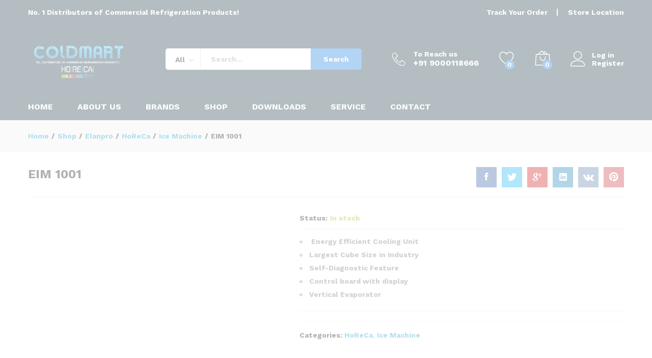

--- FILE ---
content_type: application/x-javascript
request_url: https://coldmart.in/wp-content/plugins/wcboost-wishlist/assets/js/wishlist.min.js?ver=1.0.10
body_size: 2479
content:
(function(n){var i=function(t){return t.is(".processing")||t.parents(".processing").length};var a=function(t){if(!n.fn.block||!t){return}if(!i(t)){t.addClass("processing").block({message:null,overlayCSS:{background:"#fff",opacity:.6}})}};var r=function(t){if(!n.fn.unblock||!t){return}t.removeClass("processing").unblock()};var t=function(){this.selectors={text:".wcboost-wishlist-button__text",icon:".wcboost-wishlist-button__icon"};this.addToWishlist=this.addToWishlist.bind(this);this.removeFromWishlist=this.removeFromWishlist.bind(this);this.updateButton=this.updateButton.bind(this);n(document.body).on("click",".wcboost-wishlist-button--ajax",{addToWishlistHandler:this},this.onButtonClick);if("yes"===wcboost_wishlist_params.allow_adding_variations){n(".variations_form").on("found_variation",{addToWishlistHandler:this},this.onVariationFound).on("reset_data",{addToWishlistHandler:this},this.onVariationReset)}};t.prototype.onButtonClick=function(t){var i=t.data.addToWishlistHandler;var e=n(t.currentTarget);if(!e.hasClass("added")){t.preventDefault();i.addToWishlist(e)}else if("remove"===wcboost_wishlist_params.exists_item_behavior){t.preventDefault();i.removeFromWishlist(e)}};t.prototype.addToWishlist=function(e){var o=this;var t={product_id:e.data("product_id"),quantity:e.data("quantity")};if(!t.product_id){return}n.post({url:woocommerce_params.wc_ajax_url.toString().replace("%%endpoint%%","add_to_wishlist"),data:t,dataType:"json",beforeSend:function(){e.removeClass("added").addClass("loading");o.updateButton(e,"loading")},success:function(t){if(!t.success){return}var i=t.data.fragments;o.updateButton(e,"added",t.data);if(e.data("variations")){o.updateButton(e,"update_variations",{variation_id:t.data.product_id,added:"yes"})}n(document.body).trigger("added_to_wishlist",[e,i]);if("yes"===wcboost_wishlist_params.wishlist_redirect_after_add){window.location=wcboost_wishlist_params.wishlist_url}},complete:function(){e.removeClass("loading")}})};t.prototype.removeFromWishlist=function(e){var o=this;var t=new URLSearchParams(e[0].search);var i={item_key:t.get("remove-wishlist-item"),_wpnonce:t.get("_wpnonce")};if(!i.item_key){return}n.post({url:woocommerce_params.wc_ajax_url.toString().replace("%%endpoint%%","remove_wishlist_item"),data:i,dataType:"json",beforeSend:function(){e.removeClass("added").addClass("loading");o.updateButton(e,"loading")},success:function(t){if(!t.success){return}var i=t.data.fragments;o.updateButton(e,"removed",t.data);if(e.data("variations")){o.updateButton(e,"update_variations",{variation_id:t.data.product_id,added:"no"})}n(document.body).trigger("removed_from_wishlist",[e,i])},complete:function(){e.removeClass("loading")}})};t.prototype.onVariationFound=function(t,i){var e=t.data.addToWishlistHandler;var o=n(t.target).closest(".product").find(".wcboost-wishlist-button");var s=o.data("variations");e.updateButton(o,"update_id",{product_id:i.variation_id});if("yes"===wcboost_wishlist_params.allow_adding_variations&&s){var a=s.find(function(t){return t.variation_id===i.variation_id});if(a){e.updateButton(o,a.added==="yes"?"added":"removed",a)}}};t.prototype.onVariationReset=function(t){var i=t.data.addToWishlistHandler;var e=n(t.target).closest(".product").find(".wcboost-wishlist-button");var o=e.data("variations");var s=null;i.updateButton(e,"update_id",{product_id:null});if(o){var a=o.find(function(t){return t.is_parent});if(a){s=a.variation_id}if("yes"===wcboost_wishlist_params.allow_adding_variations&&a){i.updateButton(e,a.added==="yes"?"added":"removed",a)}}if(!s){var r=new URLSearchParams(e[0].search);s=r.get("add-to-wishlist")}i.updateButton(e,"update_id",{product_id:s})};t.prototype.updateButton=function(t,i,e){switch(i){case"loading":t.addClass("loading");t.find(this.selectors.icon).html(wcboost_wishlist_params.icon_loading);break;case"added":t.removeClass("loading").addClass("added");switch(wcboost_wishlist_params.exists_item_behavior){case"view_wishlist":t.attr("href",e.wishlist_url?e.wishlist_url:wcboost_wishlist_params.wishlist_url);t.find(this.selectors.text).text(wcboost_wishlist_params.i18n_view_wishlist);t.find(this.selectors.icon).html(wcboost_wishlist_params.icon_filled);break;case"remove":t.attr("href",e.remove_url);t.find(this.selectors.text).text(wcboost_wishlist_params.i18n_remove_from_wishlist);t.find(this.selectors.icon).html(wcboost_wishlist_params.icon_filled);break;case"hide":t.hide();break}break;case"removed":t.removeClass("added loading");t.attr("href",e.add_url);t.find(this.selectors.text).text(wcboost_wishlist_params.i18n_add_to_wishlist);t.find(this.selectors.icon).html(wcboost_wishlist_params.icon_normal);break;case"update_id":t.data("product_id",e.product_id).attr("data-product_id",e.product_id);break;case"update_variations":var o=t.data("variations");if(o&&e.variation_id){var s=o.findIndex(function(t){return t.variation_id===e.variation_id});o[s]=n.extend({},o[s],e);t.data("variations",o)}break}};var e=function(t){var i=this;i.$form=t;i.$wrapper=t.closest(".wcboost-wishlist");i.updateForm=i.updateForm.bind(i);i.showNotices=i.showNotices.bind(i);i.$wrapper.off(".wcboost-wishlist");i.$wrapper.on("click.wcboost-wishlist",".wcboost-wishlist-form .product-remove > a",{wishlist:i},i.onRemoveItem);i.$wrapper.on("click.wcboost-wishlist","a.restore-item",{wishlist:i},i.onRestoreItem);i.$wrapper.on("change.wcboost-wishlist input.wcboost-wishlist",":input",{wishlist:i},i.onInputChagne);i.$wrapper.on("submit.wcboost-wishlist","form",{wishlist:i},i.onSubmitForm);i.$form.find('button[name="update_wishlist"]').prop("disabled",true).attr("aria-disabled",true)};e.prototype.onRemoveItem=function(t){t.preventDefault();var i=t.data.wishlist;n.ajax({url:t.currentTarget.href,type:"GET",dataType:"html",beforeSend:function(){a(i.$form)},success:function(t){i.updateForm(t)},complete:function(){if(i.$form){r(i.$form)}var t=n('[role="alert"]');if(t.length){n("html, body").animate({scrollTop:t.offset().top-100},1e3)}}})};e.prototype.onRestoreItem=function(t){t.preventDefault();var i=t.data.wishlist,e=i.$form?i.$form:i.$wrapper;n.ajax({url:t.currentTarget.href,type:"GET",dataType:"html",beforeSend:function(){a(e)},success:function(t){i.updateForm(t)},complete:function(){r(e)}})};e.prototype.onInputChagne=function(t){var i=t.data.wishlist;i.$form.find('button[name="update_wishlist"]').prop("disabled",false).attr("aria-disabled",false)};e.prototype.onSubmitForm=function(t){t.preventDefault();var i=t.data.wishlist;n("<input />").attr("type","hidden").attr("name","update_wishlist").attr("value","Update Wishlist").appendTo(i.$form);n.ajax({type:i.$form.attr("method"),url:i.$form.attr("action"),data:i.$form.serialize(),dataType:"html",beforeSend:function(){a(i.$form)},success:function(t){i.updateForm(t)},complete:function(){if(i.$form){r(i.$form)}}})};e.prototype.updateForm=function(t){var i=this,e=n.parseHTML(t),o=n(".wcboost-wishlist-form",e),s=n(".woocommerce-error, .woocommerce-message, .woocommerce-info, .is-info, .is-success, .is-error",e);n(".woocommerce-error, .woocommerce-message, .woocommerce-info, .is-info, .is-success, .is-error").remove();if(!o.length){var a=n(".wishlist-empty",e).closest(".wcboost-wishlist");a.find(".woocommerce-error, .woocommerce-message, .woocommerce-info, .is-info, .is-success, .is-error").not(".wishlist-empty").remove();i.$wrapper.html(a.html());i.$form=null;s=s.not(".wishlist-empty");n(document.body).trigger("wishlist_emptied",[i])}else{if(i.$form){i.$form.replaceWith(o);i.$form=o}else{var r=o.closest(".wcboost-wishlist");i.$wrapper.html(r.html());i.$form=i.$wrapper.find(".wcboost-wishlist-form")}i.$form.find('button[name="update_wishlist"]').prop("disabled",true).attr("aria-disabled",true)}if(s&&s.length>0){i.showNotices(s)}n(document.body).trigger("wishlist_updated",[i])};e.prototype.showNotices=function(t,i){if(i){i.prepend(t)}else{this.$wrapper.prepend(t)}};var o=function(){var t=this;t.$notice=n('<div class="wcboost-wishlist-share-notice" aria-hidden="true" style="display: none" />');t.$notice.append('<div class="wcboost-wishlist-share-notice__text" />');t.$notice.append('<a class="wcboost-wishlist-share-notice__close">'+wcboost_wishlist_params.i18n_close_button_text+"</a>");t.$notice.appendTo(document.body);t.openSocialShareIframe=t.openSocialShareIframe.bind(t);t.showCopiedNotice=t.showCopiedNotice.bind(t);t.showWishlistURLNotice=t.showWishlistURLNotice.bind(t);n(document.body).on("click.wcboost-wishlist",".wcboost-wishlist-share-link",{wishlistShareHandler:t},t.onClickShareLink);t.$notice.on("click.wcboost-wishlist",".wcboost-wishlist-share-notice__close",{wishlistShareHandler:t},t.closeNotice)};o.prototype.onClickShareLink=function(t){var i=t.data.wishlistShareHandler,e=t.currentTarget.href,o=t.currentTarget.dataset.social;if("email"===o){return}if("link"===o){try{navigator.clipboard.writeText(e).then(i.showCopiedNotice)}catch(t){i.showWishlistURLNotice(e)}t.preventDefault();return}var s=i.openSocialShareIframe(e);if(s){t.preventDefault()}};o.prototype.openSocialShareIframe=function(t){var i=500,e=450,o=window.screen.height/2-(e/2+50),s=window.screen.width/2-(i/2+10),a="status=no,resizable=yes,width="+i+",height="+e+",left="+s+",top="+o+",screenX="+s+",screenY="+o+",toolbar=no,menubar=no,scrollbars=no,location=no,directories=no";if(window.screen.width<=i){return false}var r=window.open(t,"sharer",a);r.focus();return true};o.prototype.showCopiedNotice=function(){var t=this;t.$notice.find(".wcboost-wishlist-share-notice__text").html("").text(wcboost_wishlist_params.i18n_link_copied_notice);t.$notice.fadeIn(200);setTimeout(function(){t.$notice.fadeOut(200)},2e3)};o.prototype.showWishlistURLNotice=function(t){var i=this,e=n('<input type="text" value="'+t+'" />');i.$notice.find(".wcboost-wishlist-share-notice__text").html("").append(e);i.$notice.fadeIn(200);e.focus()};o.prototype.closeNotice=function(t){t.preventDefault();var i=t.data.wishlistShareHandler;i.$notice.fadeOut(200)};var s=function(){var t=this;t.selectors={widget:".wcboost-wishlist-widget",content:".wcboost-wishlist-widget-content"};t.checkWidgetVisibility=t.checkWidgetVisibility.bind(t);n(document.body).on("click",t.selectors.content+" a.remove",{wishlistWidget:t},t.removeItem).on("wishlist_fragments_loaded",{wishlistWidget:t},t.checkWidgetVisibility);t.checkWidgetVisibility()};s.prototype.checkWidgetVisibility=function(){var t=this;var i=n(t.selectors.widget);if(!i.length){return}i.each(function(){var t=n(this);if(!t.find(".wcboost-wishlist-widget__hide-if-empty").length){return}if(t.find(".wcboost-wishlist-widget__products").length){t.show()}else{t.hide()}})};s.prototype.removeItem=function(t){t.preventDefault();var i=t.data.wishlistWidget;var e=new URLSearchParams(t.currentTarget.search);var o={item_key:e.get("remove-wishlist-item"),_wpnonce:e.get("_wpnonce")};if(!o.item_key){return}var s=n(i.selectors.widget);n.post({url:woocommerce_params.wc_ajax_url.toString().replace("%%endpoint%%","remove_wishlist_item"),data:o,dataType:"json",beforeSend:function(){a(s)},success:function(t){if(!t.success){return}var i=t.data.fragments;n(document.body).trigger("removed_from_wishlist",[null,i])},complete:function(){r(s)}})};n(function(){new t;new e(n(".wcboost-wishlist-form"));new o;new s})})(jQuery);